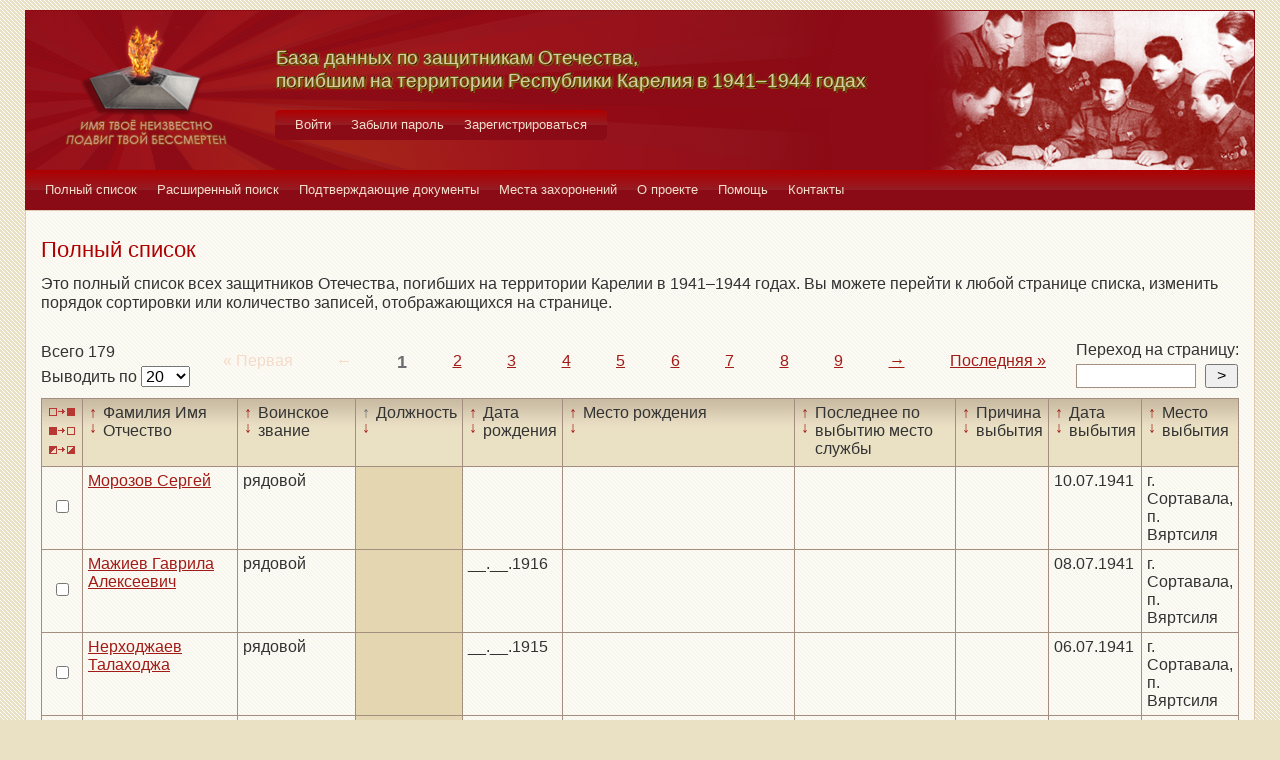

--- FILE ---
content_type: text/html; charset=UTF-8
request_url: https://obd-pobeda.karelia.ru/soldier?grave=1070&page=1&filter=post&sort=asc
body_size: 5895
content:
<!DOCTYPE html>
<html lang="ru">
    <head>
        <meta charset="UTF-8">
        <meta name="viewport" content="width=device-width, initial-scale=1, shrink-to-fit=no">
        <link rel="shortcut icon" href="/media/img/icons/favicon.ico" type="image/x-icon">
        <meta name="csrf-param" content="_csrf-frontend">
<meta name="csrf-token" content="EgKhVbV0p4eVH_1FwdDCDPVi8uvZWrdCNNKOnTYrWgwhauUgwxD-w6R0vxKt5LU5wAu6upcK2CBHmN30fhIxXQ==">
        <title>База данных по защитникам Отечества, погибшим на территории Республики Карелия в 1941–1944 годах</title>
        <!-- head code -->        <link href="/media/css/style.css?v=1541019334" rel="stylesheet">
<link href="/media/css/jquery.fancybox.css?v=1539987722" rel="stylesheet">
<style>@media print
   {
   div.main-menu {display: none}
   div.auth-menu {display: none}
   div.pagination-block {display: none}
   .btn {display: none} 
   div.page-footer {display: none}
   }</style>    </head>
    <body>
        <div class="page-wrap">
        <header class="page-header">
            <a href="/">
                <div class="page-header__logo"></div>
            </a>
            <div class="page-header__text">
                <h1 class="title title--page-title title--shadow">База данных по&nbsp;защитникам&nbsp;Отечества,<br>погибшим
                    на территории Республики Карелия в&nbsp;<span style="white-space: nowrap;">1941–1944</span>&nbsp;годах
                </h1>
            </div>
            <div class="page-header__photo"></div>
        </header>

        <div class="auth-menu">
            <nav class="nav" role="navigation">
                <button class="nav__toggle-1" type="button">
                    <svg class="toggle" xmlns="http://www.w3.org/2000/svg" xmlns:xlink="http://www.w3.org/1999/xlink" version="1.1" x="0px" y="0px" viewBox="0 0 409.165 409.164" xml:space="preserve">
            <g><g><path class="fill" d="M204.583,216.671c50.664,0,91.74-48.075,91.74-107.378c0-82.237-41.074-107.377-91.74-107.377    c-50.668,0-91.74,25.14-91.74,107.377C112.844,168.596,153.916,216.671,204.583,216.671z"></path><path class="fill" d="M407.164,374.717L360.88,270.454c-2.117-4.771-5.836-8.728-10.465-11.138l-71.83-37.392    c-1.584-0.823-3.502-0.663-4.926,0.415c-20.316,15.366-44.203,23.488-69.076,23.488c-24.877,0-48.762-8.122-69.078-23.488    c-1.428-1.078-3.346-1.238-4.93-0.415L58.75,259.316c-4.631,2.41-8.346,6.365-10.465,11.138L2.001,374.717    c-3.191,7.188-2.537,15.412,1.75,22.005c4.285,6.592,11.537,10.526,19.4,10.526h362.861c7.863,0,15.117-3.936,19.402-10.527    C409.699,390.129,410.355,381.902,407.164,374.717z"></path></g></g><g></g><g></g><g></g><g></g><g></g><g></g><g></g><g></g><g></g><g></g><g></g><g></g><g></g><g></g><g></g>
          </svg>
                    <svg class="close" version="1.1" xmlns="http://www.w3.org/2000/svg" viewBox="0 0 21.9 21.9" xmlns:xlink="http://www.w3.org/1999/xlink" enable-background="new 0 0 21.9 21.9">
                        <path class="fill" d="M14.1,11.3c-0.2-0.2-0.2-0.5,0-0.7l7.5-7.5c0.2-0.2,0.3-0.5,0.3-0.7s-0.1-0.5-0.3-0.7l-1.4-1.4C20,0.1,19.7,0,19.5,0  c-0.3,0-0.5,0.1-0.7,0.3l-7.5,7.5c-0.2,0.2-0.5,0.2-0.7,0L3.1,0.3C2.9,0.1,2.6,0,2.4,0S1.9,0.1,1.7,0.3L0.3,1.7C0.1,1.9,0,2.2,0,2.4  s0.1,0.5,0.3,0.7l7.5,7.5c0.2,0.2,0.2,0.5,0,0.7l-7.5,7.5C0.1,19,0,19.3,0,19.5s0.1,0.5,0.3,0.7l1.4,1.4c0.2,0.2,0.5,0.3,0.7,0.3  s0.5-0.1,0.7-0.3l7.5-7.5c0.2-0.2,0.5-0.2,0.7,0l7.5,7.5c0.2,0.2,0.5,0.3,0.7,0.3s0.5-0.1,0.7-0.3l1.4-1.4c0.2-0.2,0.3-0.5,0.3-0.7  s-0.1-0.5-0.3-0.7L14.1,11.3z"/>
                    </svg>
                </button>
                <div class="nav__menu">
                                            <a class="nav__item nav-menu-item" href="/site/login">Войти</a>                        <a class="nav__item nav-menu-item" href="/site/request-password-reset">Забыли пароль</a>                        <a class="nav__item nav-menu-item" href="/site/signup">Зарегистрироваться</a>                                    </div>
            </nav>
        </div>

        <div class="main-menu">
            <nav class="nav" role="navigation">
                <button class="nav__toggle" type="button">
                    <svg class="toggle" xmlns="http://www.w3.org/2000/svg" xmlns:xlink="http://www.w3.org/1999/xlink"
                         version="1.1" viewBox="0 0 24 24" enable-background="new 0 0 20 20">
                        <g>
                            <path class="fill"
                                  d="M24,3c0-0.6-0.4-1-1-1H1C0.4,2,0,2.4,0,3v2c0,0.6,0.4,1,1,1h22c0.6,0,1-0.4,1-1V3z"></path>
                            <path class="fill"
                                  d="M24,11c0-0.6-0.4-1-1-1H1c-0.6,0-1,0.4-1,1v2c0,0.6,0.4,1,1,1h22c0.6,0,1-0.4,1-1V11z"></path>
                            <path class="fill"
                                  d="M24,19c0-0.6-0.4-1-1-1H1c-0.6,0-1,0.4-1,1v2c0,0.6,0.4,1,1,1h22c0.6,0,1-0.4,1-1V19z"></path>
                        </g>
                    </svg>
                    <svg class="close" version="1.1" xmlns="http://www.w3.org/2000/svg" 
                         viewBox="0 0 21.9 21.9" xmlns:xlink="http://www.w3.org/1999/xlink"
                         enable-background="new 0 0 21.9 21.9">
                        <path class="fill"
                              d="M14.1,11.3c-0.2-0.2-0.2-0.5,0-0.7l7.5-7.5c0.2-0.2,0.3-0.5,0.3-0.7s-0.1-0.5-0.3-0.7l-1.4-1.4C20,0.1,19.7,0,19.5,0  c-0.3,0-0.5,0.1-0.7,0.3l-7.5,7.5c-0.2,0.2-0.5,0.2-0.7,0L3.1,0.3C2.9,0.1,2.6,0,2.4,0S1.9,0.1,1.7,0.3L0.3,1.7C0.1,1.9,0,2.2,0,2.4  s0.1,0.5,0.3,0.7l7.5,7.5c0.2,0.2,0.2,0.5,0,0.7l-7.5,7.5C0.1,19,0,19.3,0,19.5s0.1,0.5,0.3,0.7l1.4,1.4c0.2,0.2,0.5,0.3,0.7,0.3  s0.5-0.1,0.7-0.3l7.5-7.5c0.2-0.2,0.5-0.2,0.7,0l7.5,7.5c0.2,0.2,0.5,0.3,0.7,0.3s0.5-0.1,0.7-0.3l1.4-1.4c0.2-0.2,0.3-0.5,0.3-0.7  s-0.1-0.5-0.3-0.7L14.1,11.3z"/>
                    </svg>
                </button>
                <div class="nav__menu">
                                            <a href="/soldier/index" class="nav__item nav-menu-item">Полный список</a>
                                            <a href="/soldier/search" class="nav__item nav-menu-item">Расширенный поиск</a>
                                            <a href="/docs/index" class="nav__item nav-menu-item">Подтверждающие документы</a>
                                            <a href="/grave/index" class="nav__item nav-menu-item">Места захоронений</a>
                                            <a href="/site/about" class="nav__item nav-menu-item">О проекте</a>
                                            <a href="/page/help" class="nav__item nav-menu-item">Помощь</a>
                                            <a href="/page/contacts" class="nav__item nav-menu-item">Контакты</a>
                                    </div>
            </nav>
        </div>

                                        <div class="content-block content-block--ochre">
    <h2 class="title title--lg title--primary">Полный список</h2>
    <div class="text">
        <p>Это полный список всех защитников Отечества, погибших на территории Карелии в 1941–1944 годах. Вы можете
            перейти к любой странице списка, изменить порядок сортировки или количество записей, отображающихся на
            странице.
        </p>
    </div>
    <div class="pagination-block">
        <form id="w0" action="/soldier?grave=1070&amp;page=1&amp;filter=post&amp;sort=asc" method="post">
<input type="hidden" name="_csrf-frontend" value="EgKhVbV0p4eVH_1FwdDCDPVi8uvZWrdCNNKOnTYrWgwhauUgwxD-w6R0vxKt5LU5wAu6upcK2CBHmN30fhIxXQ==">        <div class="pagination-block__caption">
            <div class="text">Всего 179</div>
            <label class="control-label" for="">Выводить по </label>
            

<select id="recordcount-count" class="form-control" name="RecordCount[count]" onchange="this.form.submit();" aria-required="true">
<option value="1" selected Selected>20</option>
<option value="2">50</option>
<option value="3">100</option>
<option value="4">500</option>
</select>

<div class="help-block"></div>
        </div>
        </form>                <div class="pagination-block__scale">
            <ul class="pagination"><li class="first disabled"><span>«<span>&nbsp;Первая</span></span></li>
<li class="prev disabled"><span>←</span></li>
<li class="active"><a href="/soldier?grave=1070&amp;page=1&amp;filter=post&amp;sort=asc" data-page="0">1</a></li>
<li><a href="/soldier?grave=1070&amp;page=2&amp;filter=post&amp;sort=asc" data-page="1">2</a></li>
<li><a href="/soldier?grave=1070&amp;page=3&amp;filter=post&amp;sort=asc" data-page="2">3</a></li>
<li><a href="/soldier?grave=1070&amp;page=4&amp;filter=post&amp;sort=asc" data-page="3">4</a></li>
<li><a href="/soldier?grave=1070&amp;page=5&amp;filter=post&amp;sort=asc" data-page="4">5</a></li>
<li><a href="/soldier?grave=1070&amp;page=6&amp;filter=post&amp;sort=asc" data-page="5">6</a></li>
<li><a href="/soldier?grave=1070&amp;page=7&amp;filter=post&amp;sort=asc" data-page="6">7</a></li>
<li><a href="/soldier?grave=1070&amp;page=8&amp;filter=post&amp;sort=asc" data-page="7">8</a></li>
<li><a href="/soldier?grave=1070&amp;page=9&amp;filter=post&amp;sort=asc" data-page="8">9</a></li>
<li class="next"><a href="/soldier?grave=1070&amp;page=2&amp;filter=post&amp;sort=asc" data-page="1">→</a></li>
<li class="last"><a href="/soldier?grave=1070&amp;page=9&amp;filter=post&amp;sort=asc" data-page="8"><span>Последняя&nbsp;</span>»</a></li></ul>        </div>
                <div class="pagination-block__jump">
            <div class="text">Переход на страницу:</div>

            <form id="w2" action="/soldier?grave=1070&amp;page=1&amp;filter=post&amp;sort=asc" method="post">
<input type="hidden" name="_csrf-frontend" value="EgKhVbV0p4eVH_1FwdDCDPVi8uvZWrdCNNKOnTYrWgwhauUgwxD-w6R0vxKt5LU5wAu6upcK2CBHmN30fhIxXQ==">            <div class="form form--jump">
                <div class="form-group">
                    

<input type="search" id="pagenumber-page" class="form-control" name="PageNumber[page]" aria-describedby="" aria-required="true">

<div class="help-block"></div>
                    <input type="submit" class="form-control" value=">">
                </div>
            </div>
            </form>        </div>
            </div>
    <form action="/soldier/info" method="post">
<input type="hidden" name="_csrf-frontend" value="EgKhVbV0p4eVH_1FwdDCDPVi8uvZWrdCNNKOnTYrWgwhauUgwxD-w6R0vxKt5LU5wAu6upcK2CBHmN30fhIxXQ==">    <div class="form form--list">
        <div class="table-responsive">
            <table class="full-list">
                <thead>
                <tr>
                    <th>
                        <button class="btn-select btn-select--all" type="button"
                                title="Выбрать все записи"></button>
                        <button class="btn-select btn-select--none" type="button"
                                title="Снять выбор со всех записей" onclick=""></button>
                        <button class="btn-select btn-select--inverse" type="button" title="Поменять выбор записей"
                                onclick=""></button>
                    </th>
                    <th class="sort">
                        <a class="asc " href="/soldier?grave=1070&page=1&filter=fio&sort=asc"
                           title="По возрастанию"> ↑ </a>
                        <a class="desc " href="/soldier?grave=1070&page=1&filter=fio&sort=desc"
                           title="По убыванию"> ↓ </a> Фамилия Имя Отчество
                    </th>
                    <th class="sort">
                        <a class="asc " href="/soldier?grave=1070&page=1&filter=rank&sort=asc"
                           title="По возрастанию"> ↑ </a>
                        <a class="desc " href="/soldier?grave=1070&page=1&filter=rank&sort=desc"
                           title="По убыванию"> ↓ </a> Воинское звание
                    </th>
                    <th class="sort">
                        <a class="asc active" href="/soldier?grave=1070&page=1&filter=post&sort=asc"
                           title="По возрастанию"> ↑ </a>
                        <a class="desc " href="/soldier?grave=1070&page=1&filter=post&sort=desc"
                           title="По убыванию"> ↓ </a> Должность
                    </th>
                    <th class="sort">
                        <a class="asc " href="/soldier?grave=1070&page=1&filter=born_dt&sort=asc"
                           title="По возрастанию"> ↑ </a>
                        <a class="desc " href="/soldier?grave=1070&page=1&filter=born_dt&sort=desc"
                           title="По убыванию"> ↓ </a> Дата рождения
                    </th>
                    <th class="sort">
                        <a class="asc " href="/soldier?grave=1070&page=1&filter=born_place&sort=asc"
                           title="По возрастанию"> ↑ </a>
                        <a class="desc " href="/soldier?grave=1070&page=1&filter=born_place&sort=desc"
                           title="По убыванию"> ↓ </a> Место рождения
                    </th>
                    <th class="sort">
                        <a class="asc " href="/soldier?grave=1070&page=1&filter=last_work_place&sort=asc"
                           title="По возрастанию"> ↑ </a>
                        <a class="desc " href="/soldier?grave=1070&page=1&filter=last_work_place&sort=desc"
                           title="По убыванию"> ↓ </a> Последнее по выбытию место службы
                    </th>
                    <th class="sort">
                        <a class="asc " href="/soldier?grave=1070&page=1&filter=out_reason_id&sort=asc"
                           title="По возрастанию"> ↑ </a>
                        <a class="desc " href="/soldier?grave=1070&page=1&filter=out_reason_id&sort=desc"
                           title="По убыванию"> ↓ </a> Причина выбытия
                    </th>
                    <th class="sort">
                        <a class="asc " href="/soldier?grave=1070&page=1&filter=out_date&sort=asc"
                           title="По возрастанию"> ↑ </a>
                        <a class="desc " href="/soldier?grave=1070&page=1&filter=out_date&sort=desc"
                           title="По убыванию"> ↓ </a> Дата выбытия
                    </th>
                    <th class="sort">
                        <a class="asc " href="/soldier?grave=1070&page=1&filter=out_place&sort=asc"
                           title="По возрастанию"> ↑ </a>
                        <a class="desc " href="/soldier?grave=1070&page=1&filter=out_place&sort=desc"
                           title="По убыванию"> ↓ </a> Место выбытия
                    </th>
                </tr>
                </thead>
                <tbody>
                <div data-key="11008">
<tr>
    <td><input type="checkbox" class="checkbox" name="checked[]" value="11008"></td>
    <td class=""><a href="/soldier/detailed/11008">Морозов Сергей </a></td>
    <td class="">рядовой</td>
    <td class="sorted"></td>
    <td class=""></td>
    <td class=""></td>
    <td class=""></td>
    <td class=""></td>
    <td class="">10.07.1941</td>
    <td class="">г. Сортавала, п. Вяртсиля</td>
</tr>
</div>
<div data-key="11011">
<tr>
    <td><input type="checkbox" class="checkbox" name="checked[]" value="11011"></td>
    <td class=""><a href="/soldier/detailed/11011">Мажиев Гаврила Алексеевич</a></td>
    <td class="">рядовой</td>
    <td class="sorted"></td>
    <td class="">__.__.1916</td>
    <td class=""></td>
    <td class=""></td>
    <td class=""></td>
    <td class="">08.07.1941</td>
    <td class="">г. Сортавала, п. Вяртсиля</td>
</tr>
</div>
<div data-key="9735">
<tr>
    <td><input type="checkbox" class="checkbox" name="checked[]" value="9735"></td>
    <td class=""><a href="/soldier/detailed/9735">Нерходжаев Талаходжа </a></td>
    <td class="">рядовой</td>
    <td class="sorted"></td>
    <td class="">__.__.1915</td>
    <td class=""></td>
    <td class=""></td>
    <td class=""></td>
    <td class="">06.07.1941</td>
    <td class="">г. Сортавала, п. Вяртсиля</td>
</tr>
</div>
<div data-key="7688">
<tr>
    <td><input type="checkbox" class="checkbox" name="checked[]" value="7688"></td>
    <td class=""><a href="/soldier/detailed/7688">Еелая Тимофей Дмитриевич</a></td>
    <td class="">рядовой</td>
    <td class="sorted"></td>
    <td class="">__.__.1920</td>
    <td class=""></td>
    <td class=""></td>
    <td class=""></td>
    <td class="">06.07.1941</td>
    <td class="">г. Сортавала, п. Вяртсиля</td>
</tr>
</div>
<div data-key="9737">
<tr>
    <td><input type="checkbox" class="checkbox" name="checked[]" value="9737"></td>
    <td class=""><a href="/soldier/detailed/9737">Новик Иван Дмитриевич</a></td>
    <td class="">рядовой</td>
    <td class="sorted"></td>
    <td class=""></td>
    <td class=""></td>
    <td class=""></td>
    <td class=""></td>
    <td class="">10.07.1941</td>
    <td class="">г. Сортавала, п. Вяртсиля</td>
</tr>
</div>
<div data-key="11018">
<tr>
    <td><input type="checkbox" class="checkbox" name="checked[]" value="11018"></td>
    <td class=""><a href="/soldier/detailed/11018">Кот Михаил Петрович</a></td>
    <td class="">рядовой</td>
    <td class="sorted"></td>
    <td class="">__.__.1920</td>
    <td class=""></td>
    <td class=""></td>
    <td class=""></td>
    <td class="">09.07.1941</td>
    <td class="">г. Сортавала, п. Вяртсиля</td>
</tr>
</div>
<div data-key="11019">
<tr>
    <td><input type="checkbox" class="checkbox" name="checked[]" value="11019"></td>
    <td class=""><a href="/soldier/detailed/11019">Корняков Алексей Федорович</a></td>
    <td class="">старший сержант</td>
    <td class="sorted"></td>
    <td class="">__.__.1918</td>
    <td class=""></td>
    <td class=""></td>
    <td class=""></td>
    <td class="">06.07.1941</td>
    <td class="">г. Сортавала, п. Вяртсиля</td>
</tr>
</div>
<div data-key="11020">
<tr>
    <td><input type="checkbox" class="checkbox" name="checked[]" value="11020"></td>
    <td class=""><a href="/soldier/detailed/11020">Корнилов Михаил Егорович</a></td>
    <td class="">рядовой</td>
    <td class="sorted"></td>
    <td class="">__.__.1919</td>
    <td class=""></td>
    <td class=""></td>
    <td class=""></td>
    <td class="">17.07.1941</td>
    <td class="">г. Сортавала, п. Вяртсиля</td>
</tr>
</div>
<div data-key="11021">
<tr>
    <td><input type="checkbox" class="checkbox" name="checked[]" value="11021"></td>
    <td class=""><a href="/soldier/detailed/11021">Комаров Дмитрий Алексеевич</a></td>
    <td class="">рядовой</td>
    <td class="sorted"></td>
    <td class="">__.__.1914</td>
    <td class=""></td>
    <td class=""></td>
    <td class=""></td>
    <td class="">15.07.1941</td>
    <td class="">г. Сортавала, п. Вяртсиля</td>
</tr>
</div>
<div data-key="11025">
<tr>
    <td><input type="checkbox" class="checkbox" name="checked[]" value="11025"></td>
    <td class=""><a href="/soldier/detailed/11025">Гладких Илья Яковлевич</a></td>
    <td class="">рядовой</td>
    <td class="sorted"></td>
    <td class="">__.__.1917</td>
    <td class=""></td>
    <td class=""></td>
    <td class=""></td>
    <td class="">09.07.1941</td>
    <td class="">г. Сортавала, п. Вяртсиля</td>
</tr>
</div>
<div data-key="7190">
<tr>
    <td><input type="checkbox" class="checkbox" name="checked[]" value="7190"></td>
    <td class=""><a href="/soldier/detailed/7190">Валеев Каран </a></td>
    <td class="">ефрейтор</td>
    <td class="sorted"></td>
    <td class="">__.__.1915</td>
    <td class=""></td>
    <td class=""></td>
    <td class=""></td>
    <td class="">12.07.1941</td>
    <td class="">г. Сортавала, п. Вяртсиля</td>
</tr>
</div>
<div data-key="7191">
<tr>
    <td><input type="checkbox" class="checkbox" name="checked[]" value="7191"></td>
    <td class=""><a href="/soldier/detailed/7191">Васильев Василий Васильевич</a></td>
    <td class="">рядовой</td>
    <td class="sorted"></td>
    <td class=""></td>
    <td class=""></td>
    <td class=""></td>
    <td class=""></td>
    <td class="">07.07.1941</td>
    <td class="">г. Сортавала, п. Вяртсиля</td>
</tr>
</div>
<div data-key="10008">
<tr>
    <td><input type="checkbox" class="checkbox" name="checked[]" value="10008"></td>
    <td class=""><a href="/soldier/detailed/10008">Щукин Сергей Михайлович</a></td>
    <td class="">рядовой; красноармеец</td>
    <td class="sorted"></td>
    <td class="">__.__.1911</td>
    <td class="">Ленинградская обл., Всеволожский р-н, Кривополянский с/с</td>
    <td class="">71 сд.; 71 сд</td>
    <td class="">Иная причина смерти</td>
    <td class="">05.07.1941</td>
    <td class="">г. Сортавала, п. Вяртсиля</td>
</tr>
</div>
<div data-key="7195">
<tr>
    <td><input type="checkbox" class="checkbox" name="checked[]" value="7195"></td>
    <td class=""><a href="/soldier/detailed/7195">Ефименко Андрей Петрович</a></td>
    <td class="">старший сержант</td>
    <td class="sorted"></td>
    <td class="">__.__.1917</td>
    <td class=""></td>
    <td class=""></td>
    <td class=""></td>
    <td class="">06.07.1941</td>
    <td class="">г. Сортавала, п. Вяртсиля</td>
</tr>
</div>
<div data-key="10012">
<tr>
    <td><input type="checkbox" class="checkbox" name="checked[]" value="10012"></td>
    <td class=""><a href="/soldier/detailed/10012">Уторов Марзахан </a></td>
    <td class="">рядовой</td>
    <td class="sorted"></td>
    <td class="">__.__.1914</td>
    <td class=""></td>
    <td class=""></td>
    <td class=""></td>
    <td class="">08.07.1941</td>
    <td class="">г. Сортавала, п. Вяртсиля</td>
</tr>
</div>
<div data-key="10524">
<tr>
    <td><input type="checkbox" class="checkbox" name="checked[]" value="10524"></td>
    <td class=""><a href="/soldier/detailed/10524">Постовалов Семен Алексеевич</a></td>
    <td class="">сержант</td>
    <td class="sorted"></td>
    <td class="">__.__.1916</td>
    <td class=""></td>
    <td class=""></td>
    <td class=""></td>
    <td class="">09.07.1941</td>
    <td class="">г. Сортавала, п. Вяртсиля</td>
</tr>
</div>
<div data-key="10014">
<tr>
    <td><input type="checkbox" class="checkbox" name="checked[]" value="10014"></td>
    <td class=""><a href="/soldier/detailed/10014">Ходыкин Алексей Васильевич</a></td>
    <td class="">рядовой</td>
    <td class="sorted"></td>
    <td class="">__.__.1908</td>
    <td class=""></td>
    <td class=""></td>
    <td class=""></td>
    <td class="">06.07.1941</td>
    <td class="">г. Сортавала, п. Вяртсиля</td>
</tr>
</div>
<div data-key="10526">
<tr>
    <td><input type="checkbox" class="checkbox" name="checked[]" value="10526"></td>
    <td class=""><a href="/soldier/detailed/10526">Ивасенко Иван Васильевич</a></td>
    <td class="">рядовой</td>
    <td class="sorted"></td>
    <td class="">__.__.1913</td>
    <td class=""></td>
    <td class=""></td>
    <td class=""></td>
    <td class="">15.07.1941</td>
    <td class="">г. Сортавала, п. Вяртсиля</td>
</tr>
</div>
<div data-key="9505">
<tr>
    <td><input type="checkbox" class="checkbox" name="checked[]" value="9505"></td>
    <td class=""><a href="/soldier/detailed/9505">Демидов Николай Константинович</a></td>
    <td class="">младший сержант</td>
    <td class="sorted"></td>
    <td class="">__.__.1919</td>
    <td class=""></td>
    <td class=""></td>
    <td class=""></td>
    <td class="">06.07.1941</td>
    <td class="">г. Сортавала, п. Вяртсиля</td>
</tr>
</div>
<div data-key="8485">
<tr>
    <td><input type="checkbox" class="checkbox" name="checked[]" value="8485"></td>
    <td class=""><a href="/soldier/detailed/8485">Дорош Николай Антонович</a></td>
    <td class="">рядовой</td>
    <td class="sorted"></td>
    <td class="">__.__.1908</td>
    <td class=""></td>
    <td class=""></td>
    <td class=""></td>
    <td class="">09.07.1941</td>
    <td class="">г. Сортавала, п. Вяртсиля</td>
</tr>
</div>                </tbody>
                <tfoot>
                <tr>
                    <th>
                        <button class="btn-select btn-select--all" type="button"
                                title="Выбрать все записи"></button>
                        <button class="btn-select btn-select--none" type="button"
                                title="Снять выбор со всех записей" onclick=""></button>
                        <button class="btn-select btn-select--inverse" type="button" title="Поменять выбор записей"
                                onclick=""></button>
                    </th>
                    <td class="sort">
                        <a class="asc " href="/soldier?grave=1070&page=1&filter=fio&sort=asc"
                           title="По возрастанию"> ↑ </a>
                        <a class="desc " href="/soldier?grave=1070&page=1&filter=fio&sort=desc"
                           title="По убыванию"> ↓ </a> Фамилия Имя Отчество
                    </td>
                    <td class="sort">
                        <a class="asc " href="/soldier?grave=1070&page=1&filter=rank&sort=asc"
                           title="По возрастанию"> ↑ </a>
                        <a class="desc " href="/soldier?grave=1070&page=1&filter=rank&sort=desc"
                           title="По убыванию"> ↓ </a> Воинское звание
                    </td>
                    <td class="sort">
                        <a class="asc active" href="/soldier?grave=1070&page=1&filter=post&sort=asc"
                           title="По возрастанию"> ↑ </a>
                        <a class="desc " href="/soldier?grave=1070&page=1&filter=post&sort=desc"
                           title="По убыванию"> ↓ </a> Должность
                    </td>
                    <td class="sort">
                        <a class="asc " href="/soldier?grave=1070&page=1&filter=born_dt&sort=asc"
                           title="По возрастанию"> ↑ </a>
                        <a class="desc " href="/soldier?grave=1070&page=1&filter=born_dt&sort=desc"
                           title="По убыванию"> ↓ </a> Дата рождения
                    </td>
                    <td class="sort">
                        <a class="asc " href="/soldier?grave=1070&page=1&filter=born_place&sort=asc"
                           title="По возрастанию"> ↑ </a>
                        <a class="desc " href="/soldier?grave=1070&page=1&filter=born_place&sort=desc"
                           title="По убыванию"> ↓ </a> Место рождения
                    </td>
                    <td class="sort">
                        <a class="asc " href="/soldier?grave=1070&page=1&filter=last_work_place&sort=asc"
                           title="По возрастанию"> ↑ </a>
                        <a class="desc " href="/soldier?grave=1070&page=1&filter=last_work_place&sort=desc"
                           title="По убыванию"> ↓ </a> Последнее по выбытию место службы
                    </td>
                    <td class="sort">
                        <a class="asc " href="/soldier?grave=1070&page=1&filter=out_reason_id&sort=asc"
                           title="По возрастанию"> ↑ </a>
                        <a class="desc " href="/soldier?grave=1070&page=1&filter=out_reason_id&sort=desc"
                           title="По убыванию"> ↓ </a> Причина выбытия
                    </td>
                    <td class="sort">
                        <a class="asc " href="/soldier?grave=1070&page=1&filter=out_date&sort=asc"
                           title="По возрастанию"> ↑ </a>
                        <a class="desc " href="/soldier?grave=1070&page=1&filter=out_date&sort=desc"
                           title="По убыванию"> ↓ </a> Дата выбытия
                    </td>
                    <td class="sort">
                        <a class="asc " href="/soldier?grave=1070&page=1&filter=out_place&sort=asc"
                           title="По возрастанию"> ↑ </a>
                        <a class="desc " href="/soldier?grave=1070&page=1&filter=out_place&sort=desc"
                           title="По убыванию"> ↓ </a> Место выбытия
                    </td>
                </tr>
                </tfoot>
            </table>
        </div>
        <div class="form-group">
            <button type="submit" class="btn btn-primary" name="menu-but" value="print" formtarget="_blank">Распечатать</button>            <button type="submit" class="btn btn-primary" name="menu-but" value="details" formtarget="_blank">Показать детали</button>            <button type="submit" class="btn btn-primary" name="menu-but" value="xml" formtarget="_blank">Выгрузить в XML</button>            <div class="text text--center">Для активации кнопок выделите нужных людей (проставив напротив галочки)
            </div>
        </div>
    </div>
    </form>    <div class="pagination-block">
        <form id="w3" action="/soldier?grave=1070&amp;page=1&amp;filter=post&amp;sort=asc" method="post">
<input type="hidden" name="_csrf-frontend" value="EgKhVbV0p4eVH_1FwdDCDPVi8uvZWrdCNNKOnTYrWgwhauUgwxD-w6R0vxKt5LU5wAu6upcK2CBHmN30fhIxXQ==">        <div class="pagination-block__caption">
            <div class="text">Всего 179</div>
            <label class="control-label" for="">Выводить по </label>
            

<select id="recordcount-count" class="form-control" name="RecordCount[count]" onchange="this.form.submit();" aria-required="true">
<option value="1" selected Selected>20</option>
<option value="2">50</option>
<option value="3">100</option>
<option value="4">500</option>
</select>

<div class="help-block"></div>
        </div>
        </form>        <div class="pagination-block__scale">
            <ul class="pagination"><li class="first disabled"><span>«<span>&nbsp;Первая</span></span></li>
<li class="prev disabled"><span>←</span></li>
<li class="active"><a href="/soldier?grave=1070&amp;page=1&amp;filter=post&amp;sort=asc" data-page="0">1</a></li>
<li><a href="/soldier?grave=1070&amp;page=2&amp;filter=post&amp;sort=asc" data-page="1">2</a></li>
<li><a href="/soldier?grave=1070&amp;page=3&amp;filter=post&amp;sort=asc" data-page="2">3</a></li>
<li><a href="/soldier?grave=1070&amp;page=4&amp;filter=post&amp;sort=asc" data-page="3">4</a></li>
<li><a href="/soldier?grave=1070&amp;page=5&amp;filter=post&amp;sort=asc" data-page="4">5</a></li>
<li><a href="/soldier?grave=1070&amp;page=6&amp;filter=post&amp;sort=asc" data-page="5">6</a></li>
<li><a href="/soldier?grave=1070&amp;page=7&amp;filter=post&amp;sort=asc" data-page="6">7</a></li>
<li><a href="/soldier?grave=1070&amp;page=8&amp;filter=post&amp;sort=asc" data-page="7">8</a></li>
<li><a href="/soldier?grave=1070&amp;page=9&amp;filter=post&amp;sort=asc" data-page="8">9</a></li>
<li class="next"><a href="/soldier?grave=1070&amp;page=2&amp;filter=post&amp;sort=asc" data-page="1">→</a></li>
<li class="last"><a href="/soldier?grave=1070&amp;page=9&amp;filter=post&amp;sort=asc" data-page="8"><span>Последняя&nbsp;</span>»</a></li></ul>        </div>

                    <div class="pagination-block__jump">
                <div class="text">Переход на страницу:</div>

                <form id="w4" action="/soldier?grave=1070&amp;page=1&amp;filter=post&amp;sort=asc" method="post">
<input type="hidden" name="_csrf-frontend" value="EgKhVbV0p4eVH_1FwdDCDPVi8uvZWrdCNNKOnTYrWgwhauUgwxD-w6R0vxKt5LU5wAu6upcK2CBHmN30fhIxXQ==">                <div class="form form--jump">
                    <div class="form-group">
                        

<input type="search" id="pagenumber-page" class="form-control" name="PageNumber[page]" aria-describedby="" aria-required="true">

<div class="help-block"></div>
                        <input type="submit" class="form-control" value=">">
                    </div>
                </div>
                </form>            </div>
            </div>
</div>

                <footer class="page-footer">
            <small>Разработка сайта <a href="https://inbisyst.ru/" target="_blank">ИНТЕРНЕТ-БИЗНЕС-СИСТЕМЫ</a></small>
        </footer>
    </div>
    
    <!-- Yandex.Metrika counter -->
<script type="text/javascript" >
   (function(m,e,t,r,i,k,a){m[i]=m[i]||function(){(m[i].a=m[i].a||[]).push(arguments)};
   m[i].l=1*new Date();k=e.createElement(t),a=e.getElementsByTagName(t)[0],k.async=1,k.src=r,a.parentNode.insertBefore(k,a)})
   (window, document, "script", "https://mc.yandex.ru/metrika/tag.js", "ym");

   ym(51997115, "init", {
        id:51997115,
        clickmap:true,
        trackLinks:true,
        accurateTrackBounce:true
   });
</script>
<noscript><div><img src="https://mc.yandex.ru/watch/51997115" style="position:absolute; left:-9999px;" alt="" /></div></noscript>
<!-- /Yandex.Metrika counter -->

<!-- Yandex.Metrika counter -->
<script type="text/javascript" >
   (function(m,e,t,r,i,k,a){m[i]=m[i]||function(){(m[i].a=m[i].a||[]).push(arguments)};
   m[i].l=1*new Date();k=e.createElement(t),a=e.getElementsByTagName(t)[0],k.async=1,k.src=r,a.parentNode.insertBefore(k,a)})
   (window, document, "script", "https://mc.yandex.ru/metrika/tag.js", "ym");

   ym(53088823, "init", {
        clickmap:true,
        trackLinks:true,
        accurateTrackBounce:true
   });
</script>
<noscript><div><img src="https://mc.yandex.ru/watch/53088823" style="position:absolute; left:-9999px;" alt="" /></div></noscript>
<!-- /Yandex.Metrika counter -->
    
    <script src="/media/vendor/jquery.min.js?v=1539987722"></script>
<script src="/assets/3434091a/yii.js?v=1745787228"></script>
<script src="/assets/3434091a/yii.validation.js?v=1745787228"></script>
<script src="/assets/3434091a/yii.activeForm.js?v=1745787228"></script>
<script src="/media/vendor/foundation.min.js?v=1539987722"></script>
<script src="/media/vendor/jquery.fancybox.pack.js?v=2.1.7"></script>
<script src="/media/js/main.js?v=1539987722"></script>
<script>jQuery(function ($) {
jQuery('#w0').yiiActiveForm([{"id":"recordcount-count","name":"count","container":".field-recordcount-count","input":"#recordcount-count","validate":function (attribute, value, messages, deferred, $form) {yii.validation.required(value, messages, {"message":"Необходимо заполнить «Count»."});}}], []);
jQuery('#w2').yiiActiveForm([{"id":"pagenumber-page","name":"page","container":".field-pagenumber-page","input":"#pagenumber-page","validate":function (attribute, value, messages, deferred, $form) {yii.validation.required(value, messages, {"message":"Необходимо заполнить «Page»."});yii.validation.number(value, messages, {"pattern":/^[+-]?\d+$/,"message":"Значение «Page» должно быть целым числом.","skipOnEmpty":1});}}], []);
jQuery('#w3').yiiActiveForm([{"id":"recordcount-count","name":"count","container":".field-recordcount-count","input":"#recordcount-count","validate":function (attribute, value, messages, deferred, $form) {yii.validation.required(value, messages, {"message":"Необходимо заполнить «Count»."});}}], []);
jQuery('#w4').yiiActiveForm([{"id":"pagenumber-page","name":"page","container":".field-pagenumber-page","input":"#pagenumber-page","validate":function (attribute, value, messages, deferred, $form) {yii.validation.required(value, messages, {"message":"Необходимо заполнить «Page»."});yii.validation.number(value, messages, {"pattern":/^[+-]?\d+$/,"message":"Значение «Page» должно быть целым числом.","skipOnEmpty":1});}}], []);
});</script>    </body>
    </html>
